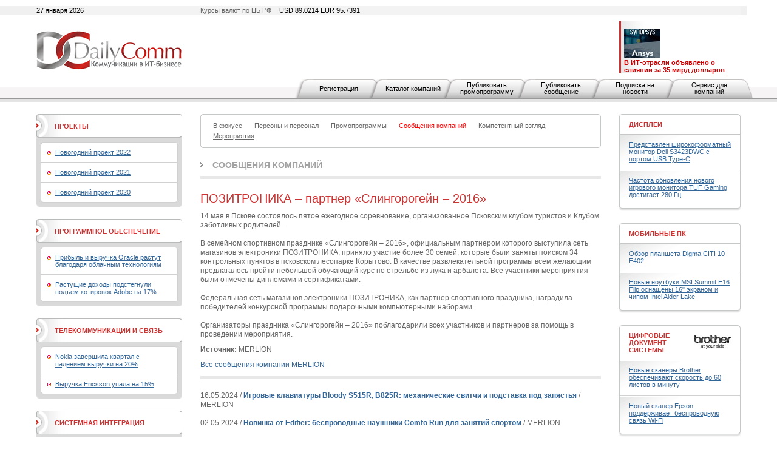

--- FILE ---
content_type: text/html; charset=utf-8
request_url: https://www.dailycomm.ru/comp_msg/20833/
body_size: 8331
content:

<!DOCTYPE html PUBLIC "-//W3C//DTD XHTML 1.0 Strict//EN" "http://www.w3.org/TR/xhtml1/DTD/xhtml1-strict.dtd">
<html xmlns="http://www.w3.org/1999/xhtml">
<head>
<meta name="description" content="DailyComm. Новости, обзоры и аналитика рынка информационных технологий.">
<meta name="keywords" content="DailyComm, новости, обзоры, аналитика, рынка информационных технологий.">
<meta http-equiv="Content-Type" content="text/html; charset=utf-8" />
<title>DailyComm. Новости, обзоры и аналитика рынка информационных технологий.</title>
<link href="/xtpl/default.css" type="text/css" rel="stylesheet" />
<link rel="stylesheet" type="text/css" media="all" href="/xtpl/calendar-system.css" />
<script type="text/javascript" src="/xtpl/calendar_stripped.js"></script>
<script type="text/javascript" src="/xtpl/calendar-ru.js"></script>
<script type="text/javascript" src="/xtpl/calendar-setup_stripped.js"></script>
<script type="text/javascript" src="/xtpl/swfobject.js"></script>
</head>
<body bgcolor="#FFFFFF">






<div class="bg" style="margin-bottom:15px">

<!--


-->

<script>
function ismaxlength(obj){
var mlength=obj.getAttribute? parseInt(obj.getAttribute("maxlength")) : ""
if (obj.getAttribute && obj.value.length>mlength)
obj.value=obj.value.substring(0,mlength)
}





function getMovie(value) {
        var M$ =  navigator.appName.indexOf("Microsoft")!=-1
        return (M$ ? window : document)[value]
}

function openBanner() {

			var bigb = document.getElementById("bigbanner");
			var smalb = document.getElementById("smallbanner");
			var smalb2 = document.getElementById("banner_small");
			var ob = document.getElementById("sg_small404512");
			if(ob) ob.style.visibility="hidden";
			smalb.style.visibility="hidden";
			smalb2.style.visibility="hidden";
			mhide(false);
			var movie = getMovie("banner_big");
			movie.sendFromJS("1");
}

function closeBanner() {
			var bigb = document.getElementById("bigbanner");
			var smalb = document.getElementById("smallbanner");
			var smalb2 = document.getElementById("banner_small");
			var ob = document.getElementById("sg_small404512");
			if(ob) ob.style.visibility="visible";
			smalb.style.visibility="visible";
			smalb2.style.visibility="visible";
			mhide(true);
}

function mhide(value) {
	var obj = document.getElementById("bigbanner");
	var obj2 = document.getElementById("banner_big");
//	obj.style.position = 'absolute';
	if (value) {
		obj.style.visibility = "hidden";
		obj2.style.visibility = "hidden";
		obj.style.top = '-300px';
	} else {
		obj.style.top = '-32px';
		obj.style.visibility = "visible";
		obj2.style.visibility = "visible";
	}
}
</script>


<div id="smallbanner">
<div id='banner_small'></div>
</div>

<!-- <div id="bigbanner" style="display:none">   style="visibility:hidden" -->
<div id="bigbanner" style="visibility:hidden">
<div id='banner_big'></div>
</div>

<script>
	mhide(true);
</script>


<div id="top">
<div class="container">
<div class="wrapper">

<div class="date left">27 января 2026</div>
<div class="info right">Курсы валют по ЦБ РФ  <span>USD 89.0214  EUR  95.7391</span></div>



<table style="width:100%;"
><tr>
<td id="logo" style="width:240px"><a
 href="/"><img src="/i/logo.gif" alt="DailyComm" width="240" height="70" border=0""
/></a></td>
<td class="banner1" style="width:99%">
<div style="width: 468px; margin: 0px auto;z-index:5000">




</div>
</td>
<td class="topnews" style="padding-left:5px; width: 192px;">
<img src="/xtpl/i/0.gif" width="192" height="1" border="0"><br><a href="/m/55417/" target="_blank"></a><a href="/m/55395/" target="_blank"><img src="/i/msg_i/55417/synopsys_ansys_i.jpg" alt="" width="60" height="48" /><br /></a><a href="/m/53262/" target="_blank"><font color="#cc0000"><strong>&#1042; ИТ-отрасли объявлено о слиянии за 35 млрд долларов</strong></font></a>
</td>
</tr></table>


</div></div>

<div id="tm">
<ul>
<li id="" class="first"><a href="/registration/">Регистрация</a></li>
<li id=""><a href="/h/81/">Каталог компаний</a></li>
<li id=""><a href="/promo/"><span>Публиковать промопрограмму</span></a></li>
<li id=""><a href="/company_news"><span>Публиковать сообщение</span></a></li>
<li id=""><a href="/subscribe/"><span>Подписка на новости</span></a></li>
<li id=""><a href="/service/"><span>Сервис для компаний</span></a></li>
</ul>
</div>


</div><!-- wrapper:end -->
</div><!-- container:end -->
</div><!-- top:end -->

<!-- HEAD -->




<div class="container"><div class="wrapper">
<div id="content">
<div id="centercol">
<div class="wrap">
<!-- PROJECTS -->











<div class="block">
  <div class="box">
  <div class="corner"><div class="tl"></div><div class="tr"></div></div>
  <div class="inner">
    <div class="sm">
      <ul>
      <li><a href="/s/53/focused/" ><span>В фокусе</span></a></li>
      
      

      <li><a href="/s/38/people_and_staff/" ><span>Персоны и персонал</span></a></li>
      
      

      <li><a href="/s/36/promo/" ><span>Промопрограммы</span></a></li>
      
      

      
      <li><a href="/s/37/company_news/" style="color:red;" ><span>Сообщения компаний</span></a></li>
      

      <li><a href="/s/35/competent_view/" ><span>Компетентный взгляд</span></a></li>
      
      

      <li><a href="/s/49/events/" ><span>Мероприятия</span></a></li>

      </ul>
    </div>
  </div>
  <div class="corner"><div class="bl"></div><div class="br"></div></div>
  </div>
</div>









































<div class="header int"><b><a href="/s/37/company_news/">Сообщения компаний</a></b></div>

<div class="msg">
<h1 class="h1">ПОЗИТРОНИКА – партнер «Слингорогейн – 2016»</h1>
<p>
14 мая в Пскове состоялось пятое ежегодное соревнование, организованное Псковским клубом туристов и Клубом заботливых родителей.<br>
<br>
&#1042; семейном спортивном празднике «Слингорогейн – 2016», официальным партнером которого выступила сеть магазинов электроники ПОЗИТРОНИКА, приняло участие более 30 семей, которые были заняты поиском 34 контрольных пунктов в псковском лесопарке Корытово. &#1042; качестве развлекательной программы всем желающим предлагалось пройти небольшой обучающий курс по стрельбе из лука и арбалета. &#1042;се участники мероприятия были отмечены дипломами и сертификатами.<br>
<br>
Федеральная сеть магазинов электроники ПОЗИТРОНИКА, как партнер спортивного праздника, наградила победителей конкурсной программы подарочными компьютерными наборами. <br>
<br>
Организаторы праздника «Слингорогейн – 2016» поблагодарили всех участников и партнеров за помощь в проведении мероприятия.
</p>
<p>
<b>Источник:</b> MERLION
</p>
<p>
<a href="/s/37/?cc=48">Все сообщения компании MERLION</a>
</p>
</div>









<div class="msg msglist">

<div class="listdate">16.05.2024 /</div>
<div class="listtxt"><b><a href="/comp_msg/29133/">Игровые клавиатуры Bloody S515R, B825R: механические свитчи и подставка под запястья</a></b> / MERLION</div>
<br class="clear"><br class="clear">

<div class="listdate">02.05.2024 /</div>
<div class="listtxt"><b><a href="/comp_msg/29132/">Новинка от Edifier: беспроводные наушники Comfo Run для занятий спортом</a></b> / MERLION</div>
<br class="clear"><br class="clear">

<div class="listdate">02.05.2024 /</div>
<div class="listtxt"><b><a href="/comp_msg/29131/">Стильный дизайн и гибридное шумоподавление: беспроводная гарнитура-вкладыши W260NC от Edifier</a></b> / MERLION</div>
<br class="clear"><br class="clear">

<div class="listdate">28.03.2024 /</div>
<div class="listtxt"><b><a href="/comp_msg/29115/">Победу можно услышать: игровая гарнитура Bloody GR370</a></b> / MERLION</div>
<br class="clear"><br class="clear">

<div class="listdate">22.03.2024 /</div>
<div class="listtxt"><b><a href="/comp_msg/29114/">Беспроводные мыши A4Tech G7-810 Air2, G7-810S Air2: режим Anti-Sleep и кнопка для скриншотов</a></b> / MERLION</div>
<br class="clear"><br class="clear">

<div class="listdate">20.03.2024 /</div>
<div class="listtxt"><b><a href="/comp_msg/29111/">Больше мышей для новых побед: V8M Max и R36 Ultra от Bloody</a></b> / MERLION</div>
<br class="clear"><br class="clear">

<div class="listdate">29.01.2024 /</div>
<div class="listtxt"><b><a href="/comp_msg/29071/">Клавиатура и проводные наборы от A4Tech: эффективность, продуманная до мелочей</a></b> / MERLION</div>
<br class="clear"><br class="clear">

<div class="listdate">15.01.2024 /</div>
<div class="listtxt"><b><a href="/comp_msg/29064/">Мышь и мультимедийный контроллер: беспроводная FG10CS Air из серии A4Tech Fstyler</a></b> / MERLION</div>
<br class="clear"><br class="clear">

<div class="listdate">25.12.2023 /</div>
<div class="listtxt"><b><a href="/comp_msg/29058/">Универсальные девайсы для работы и отдыха: новые проводные мыши от A4Tech Fstyler</a></b> / MERLION</div>
<br class="clear"><br class="clear">

<div class="listdate">22.12.2023 /</div>
<div class="listtxt"><b><a href="/comp_msg/29055/">Созданы для победы: беспроводная игровая гарнитура Bloody MR590 Sports</a></b> / MERLION</div>
<br class="clear"><br class="clear">

<div class="listdate">19.12.2023 /</div>
<div class="listtxt"><b><a href="/comp_msg/29052/">Игры под контролем: Bloody запускает в продажу проводные и беспроводные геймпады</a></b> / MERLION</div>
<br class="clear"><br class="clear">

<div class="listdate">15.12.2023 /</div>
<div class="listtxt"><b><a href="/comp_msg/29050/">Прозрачный корпус и быстрая зарядка: колонки QD35, QR65 от Edifier</a></b> / MERLION</div>
<br class="clear"><br class="clear">

<div class="listdate">14.12.2023 /</div>
<div class="listtxt"><b><a href="/comp_msg/29049/">Погружение в атмосферу игры: геймерская гарнитура G260, G260p от Bloody</a></b> / MERLION</div>
<br class="clear"><br class="clear">

<div class="listdate">12.12.2023 /</div>
<div class="listtxt"><b><a href="/comp_msg/29047/">Залог победы: игровая клавиатура Bloody B950 с переключателями LK Libra</a></b> / MERLION</div>
<br class="clear"><br class="clear">

<div class="listdate">08.12.2023 /</div>
<div class="listtxt"><b><a href="/comp_msg/29044/">Для стриминга и не только: в ассортименте Bloody появились проводные микрофоны</a></b> / MERLION</div>
<br class="clear"><br class="clear">
</div>



























<!-- PROJECTS -->

<!--
<div class="pages">
  <div class="paginator">
  <span class="arrow start"><img src="i/arr_begin.gif" alt="В начало" /></span>
  <span class="arrow prev" ><img src="i/arr_prev.gif" alt="Назад" /></span>
  <a href="#">1</a> <a href="#">2</a> <a href="#">3</a> <span class="page">4</span> <a href="#">5</a> <a href="#">6</a> <a href="#">7</a> <a href="#">8</a> <a href="#">9</a> <a href="#">10</a>
  <a class="arrow next" href="#"><img src="i/arr_next.gif" alt="Вперед" /></a>
  <a class="arrow end" href="#"><img src="i/arr_end.gif" alt="В конец" /></a>
  </div>
  <div class="results">(всего 200)</div>
</div>
-->

</div>
</div>


<div id="leftcol">
<div class="wrap">


<div class="block">
  <div class="box hdr1">
  <div class="corner"><div class="tl"></div><div class="tr"></div></div>
  <div class="inner">
    <table><tr>
    <td class="header"><b><a href="/proj/">Проекты</a></b></td>
    <td class="ico">
    
    </td>
    </tr></table>
  </div>
  <div class="corner"><div class="bl"></div><div class="br"></div></div>
  </div>
  <div class="box grey">
    <div class="inner">
    <div class="box ingrey">
    <div class="corner"><div class="tl"></div><div class="tr"></div></div>
    <div class="inner">
    <ul>
    <li><a href="/projects/46/NewYear_2022">Новогодний проект 2022</a></li>
    
    <li><a href="/projects/45/NewYear_2021">Новогодний проект 2021</a></li>
    
    <li><a href="/projects/44//NewYear_2020">Новогодний проект 2020</a></li>

    </ul>
    </div>
    <div class="corner"><div class="bl"></div><div class="br"></div></div>
    </div>
    </div>
    <div class="corner"><div class="bl"></div><div class="br"></div></div>
  </div>
</div>




<div class="block">
  <div class="box hdr1">
  <div class="corner"><div class="tl"></div><div class="tr"></div></div>
  <div class="inner">
    <table><tr>
    <td class="header"><b><a href="/s/32/software/" >Программное обеспечение</a></b></td>
    <td class="ico">
    
    </td>
    </tr></table>
  </div>
  <div class="corner"><div class="bl"></div><div class="br"></div></div>
  </div>
  <div class="box grey">
    <div class="inner">
    <div class="box ingrey">
    <div class="corner"><div class="tl"></div><div class="tr"></div></div>
    <div class="inner">
    <ul>
    <li><a href="/m/55526/">Прибыль и выручка Oracle растут благодаря облачным технологиям</a></li>
    
    <li><a href="/m/55507/">Растущие доходы подстегнули подъем котировок Adobe на 17%</a></li>

    </ul>
    </div>
    <div class="corner"><div class="bl"></div><div class="br"></div></div>
    </div>
    </div>
    <div class="corner"><div class="bl"></div><div class="br"></div></div>
  </div>
</div>
















<div class="block">
  <div class="box hdr1">
  <div class="corner"><div class="tl"></div><div class="tr"></div></div>
  <div class="inner">
    <table><tr>
    <td class="header"><b><a href="/s/33/telecommunications/" >Телекоммуникации и связь</a></b></td>
    <td class="ico">
    
    </td>
    </tr></table>
  </div>
  <div class="corner"><div class="bl"></div><div class="br"></div></div>
  </div>
  <div class="box grey">
    <div class="inner">
    <div class="box ingrey">
    <div class="corner"><div class="tl"></div><div class="tr"></div></div>
    <div class="inner">
    <ul>
    <li><a href="/m/55483/">Nokia завершила квартал с падением выручки на 20%</a></li>
    
    <li><a href="/m/55481/">Выручка Ericsson упала на 15%</a></li>

    </ul>
    </div>
    <div class="corner"><div class="bl"></div><div class="br"></div></div>
    </div>
    </div>
    <div class="corner"><div class="bl"></div><div class="br"></div></div>
  </div>
</div>
















<div class="block">
  <div class="box hdr1">
  <div class="corner"><div class="tl"></div><div class="tr"></div></div>
  <div class="inner">
    <table><tr>
    <td class="header"><b><a href="/s/31/system_integration/" >Системная интеграция</a></b></td>
    <td class="ico">
    
    </td>
    </tr></table>
  </div>
  <div class="corner"><div class="bl"></div><div class="br"></div></div>
  </div>
  <div class="box grey">
    <div class="inner">
    <div class="box ingrey">
    <div class="corner"><div class="tl"></div><div class="tr"></div></div>
    <div class="inner">
    <ul>
    <li><a href="/m/54740/">X-Com подтвердила партнерскую авторизацию Lenovo Infrastructure</a></li>
    
    <li><a href="/m/54710/">Владелец Luxoft готовится к продаже</a></li>

    </ul>
    </div>
    <div class="corner"><div class="bl"></div><div class="br"></div></div>
    </div>
    </div>
    <div class="corner"><div class="bl"></div><div class="br"></div></div>
  </div>
</div>
















<div class="block">
  <div class="box hdr1">
  <div class="corner"><div class="tl"></div><div class="tr"></div></div>
  <div class="inner">
    <table><tr>
    <td class="header"><b><a href="/s/34/security/" >Безопасность</a></b></td>
    <td class="ico">
    
    </td>
    </tr></table>
  </div>
  <div class="corner"><div class="bl"></div><div class="br"></div></div>
  </div>
  <div class="box grey">
    <div class="inner">
    <div class="box ingrey">
    <div class="corner"><div class="tl"></div><div class="tr"></div></div>
    <div class="inner">
    <ul>
    <li><a href="/m/55297/">Palo Alto Networks присматривается к покупке двух стартапов</a></li>
    
    <li><a href="/m/55285/">Dell’Oro: объем рынка межсетевых экранов превысил 3 млрд долларов</a></li>

    </ul>
    </div>
    <div class="corner"><div class="bl"></div><div class="br"></div></div>
    </div>
    </div>
    <div class="corner"><div class="bl"></div><div class="br"></div></div>
  </div>
</div>
















<div class="block">
  <div class="box hdr1">
  <div class="corner"><div class="tl"></div><div class="tr"></div></div>
  <div class="inner">
    <table><tr>
    <td class="header"><b><a href="/s/62/internet/" >Интернет</a></b></td>
    <td class="ico">
    
    </td>
    </tr></table>
  </div>
  <div class="corner"><div class="bl"></div><div class="br"></div></div>
  </div>
  <div class="box grey">
    <div class="inner">
    <div class="box ingrey">
    <div class="corner"><div class="tl"></div><div class="tr"></div></div>
    <div class="inner">
    <ul>
    <li><a href="/m/51198/">Как можно оставаться анонимным онлайн</a></li>
    
    <li><a href="/m/55494/">Облачный Amazon впервые с 2022 года стал расти быстрее</a></li>

    </ul>
    </div>
    <div class="corner"><div class="bl"></div><div class="br"></div></div>
    </div>
    </div>
    <div class="corner"><div class="bl"></div><div class="br"></div></div>
  </div>
</div>
</div>
</div>


<div id="rightcol">
<div class="wrap">
<div class="block">
  <div class="box hdr">
  <div class="corner"><div class="tl"></div><div class="tr"></div></div>
  <div class="inner">
  <table>
    <tr>
      <td class="header"><b><a href="/s/40/displays/" >Дисплеи</a></b></td>
      <td class="ico">
    
</td>
    </tr>
  </table>
  </div>
  </div>
  <div class="box shadow">
  <div class="inner">
    <ul>
    <li><a href="/m/54382/">Представлен широкоформатный монитор Dell S3423DWC с портом USB Type-C</a></li>
    
    <li><a href="/m/54270/">Частота обновления нового игрового монитора TUF Gaming достигает 280 Гц</a></li>
    </ul>
  </div>
  <div class="corner"><div class="bl"></div><div class="br"></div></div>
  </div>
</div>











<div class="block">
  <div class="box hdr">
  <div class="corner"><div class="tl"></div><div class="tr"></div></div>
  <div class="inner">
  <table>
    <tr>
      <td class="header"><b><a href="/s/42/mobilepc/" >Мобильные ПК</a></b></td>
      <td class="ico">
    
</td>
    </tr>
  </table>
  </div>
  </div>
  <div class="box shadow">
  <div class="inner">
    <ul>
    <li><a href="/m/54495/">Обзор планшета Digma CITI 10 E402</a></li>
    
    <li><a href="/m/54351/">Новые ноутбуки MSI Summit E16 Flip оснащены 16" экраном и чипом Intel Alder Lake</a></li>
    </ul>
  </div>
  <div class="corner"><div class="bl"></div><div class="br"></div></div>
  </div>
</div>











<div class="block">
  <div class="box hdr">
  <div class="corner"><div class="tl"></div><div class="tr"></div></div>
  <div class="inner">
  <table>
    <tr>
      <td class="header"><b><a href="/s/41/digital_document_systems/" >Цифровые документ-системы</a></b></td>
      <td class="ico">
    <a href="/s/41/digital_document_systems/" ><img src="/i/msg_s_icon/41.jpg" width="60" height="22" alt="Цифровые документ-системы" /></a>
</td>
    </tr>
  </table>
  </div>
  </div>
  <div class="box shadow">
  <div class="inner">
    <ul>
    <li><a href="/m/54279/">Новые сканеры Brother обеспечивают скорость до 60 листов в минуту</a></li>
    
    <li><a href="/m/54198/">Новый сканер Epson поддерживает беспроводную связь Wi-Fi</a></li>
    </ul>
  </div>
  <div class="corner"><div class="bl"></div><div class="br"></div></div>
  </div>
</div>











<div class="block">
  <div class="box hdr">
  <div class="corner"><div class="tl"></div><div class="tr"></div></div>
  <div class="inner">
  <table>
    <tr>
      <td class="header"><b><a href="/s/69/computers/" >ПК, серверы, рабочие станции</a></b></td>
      <td class="ico">
    <a href="/s/69/computers/" ><img src="/i/msg_s_icon/69.jpg" width="60" height="19" alt="ПК, серверы, рабочие станции" /></a>
</td>
    </tr>
  </table>
  </div>
  </div>
  <div class="box shadow">
  <div class="inner">
    <ul>
    <li><a href="/m/54329/">Сервер Inventec Solrock получил четырехузловую конфигурацию</a></li>
    
    <li><a href="/m/54324/">Новый одноплатный компьютер Forlinx подходит для ИИ-приложений</a></li>
    </ul>
  </div>
  <div class="corner"><div class="bl"></div><div class="br"></div></div>
  </div>
</div>











<div class="block">
  <div class="box hdr">
  <div class="corner"><div class="tl"></div><div class="tr"></div></div>
  <div class="inner">
  <table>
    <tr>
      <td class="header"><b><a href="/s/46/components/" >Комплектующие</a></b></td>
      <td class="ico">
    
</td>
    </tr>
  </table>
  </div>
  </div>
  <div class="box shadow">
  <div class="inner">
    <ul>
    <li><a href="/m/54376/">MSI представила мощные видеокарты серии GeForce RTX 3090 Ti</a></li>
    
    <li><a href="/m/54278/">ПК-корпус Xigmatek Lux G представлен в трех вариантах</a></li>
    </ul>
  </div>
  <div class="corner"><div class="bl"></div><div class="br"></div></div>
  </div>
</div>











<div class="block">
  <div class="box hdr">
  <div class="corner"><div class="tl"></div><div class="tr"></div></div>
  <div class="inner">
  <table>
    <tr>
      <td class="header"><b><a href="/s/63/ups-network_equipment/" >ИБП и сетевое оборудование</a></b></td>
      <td class="ico">
    
</td>
    </tr>
  </table>
  </div>
  </div>
  <div class="box shadow">
  <div class="inner">
    <ul>
    <li><a href="/m/54295/">EnGenius представила новые коммутаторы с облачным управлением</a></li>
    
    <li><a href="/m/54087/">Точка доступа Lanner LWR-X8460 обладает поддержкой Wi-Fi 6E</a></li>
    </ul>
  </div>
  <div class="corner"><div class="bl"></div><div class="br"></div></div>
  </div>
</div>











<div class="block">
  <div class="box hdr">
  <div class="corner"><div class="tl"></div><div class="tr"></div></div>
  <div class="inner">
  <table>
    <tr>
      <td class="header"><b><a href="/s/56/photo-video" >Фото-Видео</a></b></td>
      <td class="ico">
    
</td>
    </tr>
  </table>
  </div>
  </div>
  <div class="box shadow">
  <div class="inner">
    <ul>
    <li><a href="/m/54323/">Новый лазерный проектор Epson обеспечивает яркость 2500 люмен</a></li>
    
    <li><a href="/m/54301/">Microsoft представила умную камеру для видеоконференцсвязи</a></li>
    </ul>
  </div>
  <div class="corner"><div class="bl"></div><div class="br"></div></div>
  </div>
</div>











<div class="block">
  <div class="box hdr">
  <div class="corner"><div class="tl"></div><div class="tr"></div></div>
  <div class="inner">
  <table>
    <tr>
      <td class="header"><b><a href="/s/43/audio/" >Аудио</a></b></td>
      <td class="ico">
    
</td>
    </tr>
  </table>
  </div>
  </div>
  <div class="box shadow">
  <div class="inner">
    <ul>
    <li><a href="/m/54262/">Новые TWS-наушники Creative оснащены активным шумоподавлением</a></li>
    
    <li><a href="/m/54107/">Беспроводные наушники Final UX3000 оснащены активным шумоподавлением</a></li>
    </ul>
  </div>
  <div class="corner"><div class="bl"></div><div class="br"></div></div>
  </div>
</div>











<div class="block">
  <div class="box hdr">
  <div class="corner"><div class="tl"></div><div class="tr"></div></div>
  <div class="inner">
  <table>
    <tr>
      <td class="header"><b><a href="/s/48/mobilephone/" >Телефоны и коммуникаторы</a></b></td>
      <td class="ico">
    
</td>
    </tr>
  </table>
  </div>
  </div>
  <div class="box shadow">
  <div class="inner">
    <ul>
    <li><a href="/m/54315/">Дебютировали смартфоны серии Redmi K50 со 120-Гц дисплеем формата QHD+</a></li>
    
    <li><a href="/m/54271/">Ulefone представила защищенный смартфон с аккумулятором на 10 000 мА·ч</a></li>
    </ul>
  </div>
  <div class="corner"><div class="bl"></div><div class="br"></div></div>
  </div>
</div>











<div class="block">
  <div class="box hdr">
  <div class="corner"><div class="tl"></div><div class="tr"></div></div>
  <div class="inner">
  <table>
    <tr>
      <td class="header"><b><a href="/s/47/accessories/" >Аксессуары</a></b></td>
      <td class="ico">
    
</td>
    </tr>
  </table>
  </div>
  </div>
  <div class="box shadow">
  <div class="inner">
    <ul>
    <li><a href="/m/54491/">Экосистема умного дома от Digma</a></li>
    
    <li><a href="/m/54465/">Обзор игровой мыши GMNG 980GMW</a></li>
    </ul>
  </div>
  <div class="corner"><div class="bl"></div><div class="br"></div></div>
  </div>
</div>

</div>
</div>
</div>
</div>
</div>

<div id="bottom">
  <div class="container"><div class="wrapper">
  <div class="block">
    <div class="box btm">
      <div class="corner"><div class="tl"></div><div class="tr"></div></div>
      <div class="inner">
        <div class="bm">
        <ul>

          <li><a href="/contact/">Контактная информация</a></li>
          <li><a href="/about/">О проекте</a></li>
          <li><a href="/h/7">Рассылка</a></li>
          <!--<li><a href="/h/5">Архив</a></li>-->
          <li><a href="/h/12">Копирайт</a></li>
          <li><a href="/h/13">RSS</a></li>

        </ul>
        </div>
        <div class="search">
        <div><form id="gs" action="/search"><input onclick="this.value='';" type="text" name="search"  value="поиск по сайту..." /><span><a href="javascript:document.getElementById('gs').submit();"><img src="/xtpl/i/search_bt.gif" alt="искать"></a></span></form></div>
        </div>
      </div>
      <div class="corner"><div class="bl"></div><div class="br"></div></div>
    </div>
  </div>

  <p id="copy">&copy; 2008-2026  &nbsp;<a href="#">ООО "Д&#1101;й&#1083;иКом"</a>. <br />Все права защищены.</p>
  <p id="counts"></p>

  </div>
  </div>
</div>

</div>

<script type="text/javascript">
var gaJsHost = (("https:" == document.location.protocol) ? "https://ssl." : "http://www.");
document.write(unescape("%3Cscript src='" + gaJsHost + "google-analytics.com/ga.js' type='text/javascript'%3E%3C/script%3E"));
</script>
<script type="text/javascript">
var pageTracker = _gat._getTracker("UA-6123090-1");
pageTracker._trackPageview();
</script>

<!-- Yandex.Metrika counter -->
<script type="text/javascript">
(function (d, w, c) {
(w[c] = w[c] || []).push(function() {
try {
w.yaCounter37830205 = new Ya.Metrika({
id:37830205,
clickmap:true,
trackLinks:true,
accurateTrackBounce:true,
webvisor:true
});
} catch(e) { }
});

var n = d.getElementsByTagName("script")[0],
s = d.createElement("script"),
f = function () { n.parentNode.insertBefore(s, n); };
s.type = "text/javascript";
s.async = true;
s.src = "https://mc.yandex.ru/metrika/watch.js";

if (w.opera == "[object Opera]") {
d.addEventListener("DOMContentLoaded", f, false);
} else { f(); }
})(document, window, "yandex_metrika_callbacks");
</script>
<noscript><div><img src="https://mc.yandex.ru/watch/37830205" style="position:absolute; left:-9999px;" alt="" /></div></noscript>
<!-- /Yandex.Metrika counter -->

<!-- Yandex.Metrika counter -->
<script type="text/javascript" >
    (function (d, w, c) {
        (w[c] = w[c] || []).push(function() {
            try {
                w.yaCounter48324494 = new Ya.Metrika({
                    id:48324494,
                    clickmap:true,
                    trackLinks:true,
                    accurateTrackBounce:true,
                    webvisor:true
                });
            } catch(e) { }
        });

        var n = d.getElementsByTagName("script")[0],
            s = d.createElement("script"),
            f = function () { n.parentNode.insertBefore(s, n); };
        s.type = "text/javascript";
        s.async = true;
        s.src = "https://mc.yandex.ru/metrika/watch.js";

        if (w.opera == "[object Opera]") {
            d.addEventListener("DOMContentLoaded", f, false);
        } else { f(); }
    })(document, window, "yandex_metrika_callbacks");
</script>
<noscript><div><img src="https://mc.yandex.ru/watch/48324494" style="position:absolute; left:-9999px;" alt="" /></div></noscript>
<!-- /Yandex.Metrika counter -->


</body>
</html>
